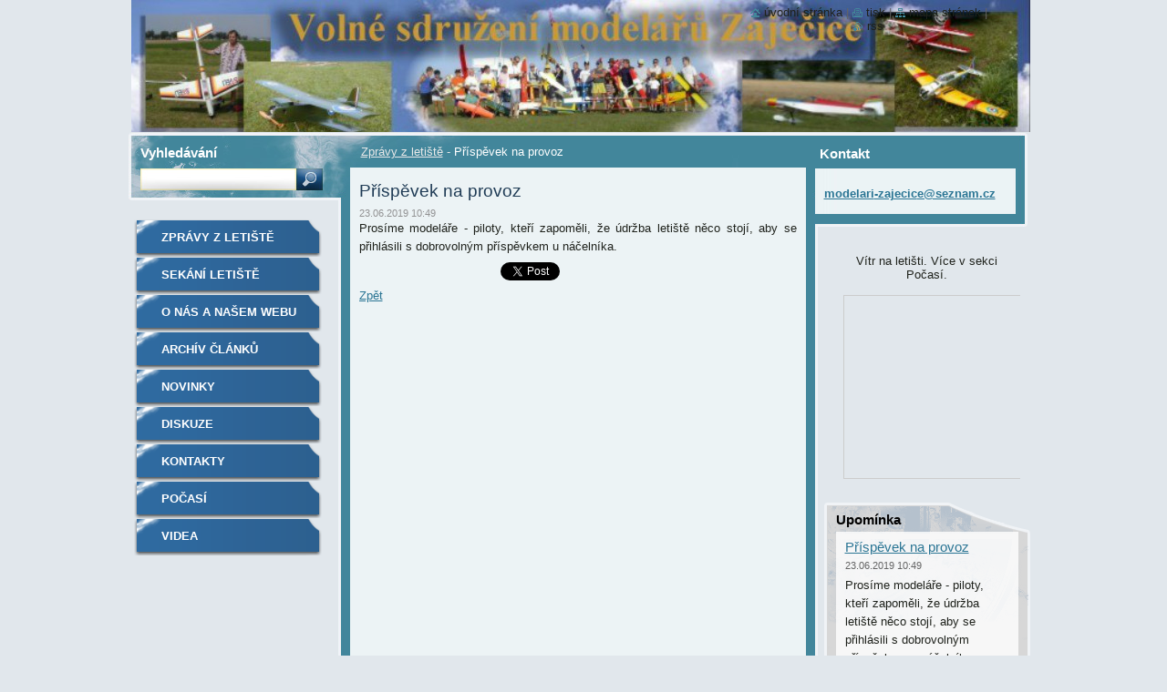

--- FILE ---
content_type: text/html; charset=UTF-8
request_url: https://www.modelari-zajecice.cz/news/prispevek-na-provoz/
body_size: 9877
content:
<!DOCTYPE html>
<!--[if IE]><html class="ie" lang="cs"><![endif]-->
<!--[if gt IE 9]><!--> 
<html lang="cs">
<!--<![endif]-->
  <head>
    <base href="https://www.modelari-zajecice.cz/">
  <meta charset="utf-8">
  <meta name="description" content="">
  <meta name="keywords" content="">
  <meta name="generator" content="Webnode">
  <meta name="apple-mobile-web-app-capable" content="yes">
  <meta name="apple-mobile-web-app-status-bar-style" content="black">
  <meta name="format-detection" content="telephone=no">
    <link rel="icon" type="image/svg+xml" href="/favicon.svg" sizes="any">  <link rel="icon" type="image/svg+xml" href="/favicon16.svg" sizes="16x16">  <link rel="icon" href="/favicon.ico"><link rel="canonical" href="https://www.modelari-zajecice.cz/news/prispevek-na-provoz/">
<script type="text/javascript">(function(i,s,o,g,r,a,m){i['GoogleAnalyticsObject']=r;i[r]=i[r]||function(){
			(i[r].q=i[r].q||[]).push(arguments)},i[r].l=1*new Date();a=s.createElement(o),
			m=s.getElementsByTagName(o)[0];a.async=1;a.src=g;m.parentNode.insertBefore(a,m)
			})(window,document,'script','//www.google-analytics.com/analytics.js','ga');ga('create', 'UA-797705-6', 'auto',{"name":"wnd_header"});ga('wnd_header.set', 'dimension1', 'W1');ga('wnd_header.set', 'anonymizeIp', true);ga('wnd_header.send', 'pageview');var _gaq = _gaq || [];
				  (function() {
					var ga = document.createElement('script'); ga.type = 'text/javascript'; ga.async = true;
					ga.src = ('https:' == location.protocol ? 'https://ssl' : 'https://www') + '.google-analytics.com/ga.js';
					var s = document.getElementsByTagName('script')[0]; s.parentNode.insertBefore(ga, s);
				  })(); _gaq.push(['_setAccount', 'UA-136973376-1']);_gaq.push(['_trackPageview']);_gaq.push(['_gat._anonymizeIp']);var pageTrackerAllTrackEvent=function(category,action,opt_label,opt_value){ga('send', 'event', category, action, opt_label, opt_value)};</script>
  <link rel="alternate" type="application/rss+xml" href="https://modelari-zajecice.cz/rss/all.xml" title="">
<!--[if lte IE 9]><style type="text/css">.cke_skin_webnode iframe {vertical-align: baseline !important;}</style><![endif]-->
    <title>Příspěvek na provoz ::  </title>
    <meta name="robots" content="index, follow">
    <meta name="googlebot" content="index, follow">   
<link rel="shortcut icon" href="https://modelari-zajecice.cz/_files/200000032-bb88bbce3f/favicon.ico" type="image/x-icon" />
    <link href="/css/style.css" rel="stylesheet" type="text/css" media="screen,projection,handheld,tv">
    <link href="/css/print.css" rel="stylesheet" type="text/css" media="print">
    <script type="text/javascript" src="/js/functions.js"></script>
    <!--[if IE]>
			<script type="text/javascript" src="/js/functions-ie.js"></script>
		<![endif]-->
		<!--[if IE 6]>
      <script type="text/javascript" src="/js/png.js"></script>
			<script type="text/javascript">
        DD_belatedPNG.fix('.menu li a, .menu li a:hover, .menu li.selected a, .menu li.activeSelected a, .menu li.open a, .menu li.open a:hover, .menu .level1 li a, .menu .level1 li a:hover, .menu .level1 li.selected a, .menu .level1 li.activeSelected a, .menu .level1 li.open a, .menu .level1 li.open a:hover, .menu .level1 .level2 li a, .menu .level1 .level2 li a:hover, .menu .level1 .level2 li.selected a, .menu .level1 .level2 li.activeSelected a, #sidebar .boxTitle, #sidebar .boxContent, #sidebar .boxBottom, #right .boxTitle, #right .boxContent, #right .boxBottom');
        DD_belatedPNG.fixPNG('.menu li a, .menu li a:hover, .menu li.selected a, .menu li.activeSelected a, .menu li.open a, .menu li.open a:hover, .menu .level1 li a, .menu .level1 li a:hover, .menu .level1 li.selected a, .menu .level1 li.activeSelected a, .menu .level1 li.open a, .menu .level1 li.open a:hover, .menu .level1 .level2 li a, .menu .level1 .level2 li a:hover, .menu .level1 .level2 li.selected a, .menu .level1 .level2 li.activeSelected a, #sidebar .boxTitle, #sidebar .boxContent, #sidebar .boxBottom, #right .boxTitle, #right .boxContent, #right .boxBottom');
      </script> 
    <![endif]--> 
  
				<script type="text/javascript">
				/* <![CDATA[ */
					
					if (typeof(RS_CFG) == 'undefined') RS_CFG = new Array();
					RS_CFG['staticServers'] = new Array('https://d11bh4d8fhuq47.cloudfront.net/');
					RS_CFG['skinServers'] = new Array('https://d11bh4d8fhuq47.cloudfront.net/');
					RS_CFG['filesPath'] = 'https://www.modelari-zajecice.cz/_files/';
					RS_CFG['filesAWSS3Path'] = 'https://0fbffc8ce7.cbaul-cdnwnd.com/bdf95dd34078e1845e6b0d7e08d3e0fa/';
					RS_CFG['lbClose'] = 'Zavřít';
					RS_CFG['skin'] = 'default';
					if (!RS_CFG['labels']) RS_CFG['labels'] = new Array();
					RS_CFG['systemName'] = 'Webnode';
						
					RS_CFG['responsiveLayout'] = 0;
					RS_CFG['mobileDevice'] = 0;
					RS_CFG['labels']['copyPasteSource'] = 'Více zde:';
					
				/* ]]> */
				</script><style type="text/css">/* <![CDATA[ */#gg2g2d8c82p8tf {position: absolute;font-size: 13px !important;font-family: "Arial", helvetica, sans-serif !important;white-space: nowrap;z-index: 2147483647;-webkit-user-select: none;-khtml-user-select: none;-moz-user-select: none;-o-user-select: none;user-select: none;}#ck4ai1l85 {position: relative;top: -14px;}* html #ck4ai1l85 { top: -11px; }#ck4ai1l85 a { text-decoration: none !important; }#ck4ai1l85 a:hover { text-decoration: underline !important; }#ida689f4hg1m {z-index: 2147483647;display: inline-block !important;font-size: 16px;padding: 7px 59px 9px 59px;background: transparent url(https://d11bh4d8fhuq47.cloudfront.net/img/footer/footerButtonWebnodeHover.png?ph=0fbffc8ce7) top left no-repeat;height: 18px;cursor: pointer;}* html #ida689f4hg1m { height: 36px; }#ida689f4hg1m:hover { background: url(https://d11bh4d8fhuq47.cloudfront.net/img/footer/footerButtonWebnode.png?ph=0fbffc8ce7) top left no-repeat; }#a7886645139kd { display: none; }#jl11h5868bonf {z-index: 3000;text-align: left !important;position: absolute;height: 88px;font-size: 13px !important;color: #ffffff !important;font-family: "Arial", helvetica, sans-serif !important;overflow: hidden;cursor: pointer;}#jl11h5868bonf a {color: #ffffff !important;}#bgfk5oa157a {color: #36322D !important;text-decoration: none !important;font-weight: bold !important;float: right;height: 31px;position: absolute;top: 19px;right: 15px;cursor: pointer;}#hokqhp3o540p8 { float: right; padding-right: 27px; display: block; line-height: 31px; height: 31px; background: url(https://d11bh4d8fhuq47.cloudfront.net/img/footer/footerButton.png?ph=0fbffc8ce7) top right no-repeat; white-space: nowrap; }#a61e2gd612mha7 { position: relative; left: 1px; float: left; display: block; width: 15px; height: 31px; background: url(https://d11bh4d8fhuq47.cloudfront.net/img/footer/footerButton.png?ph=0fbffc8ce7) top left no-repeat; }#bgfk5oa157a:hover { color: #36322D !important; text-decoration: none !important; }#bgfk5oa157a:hover #hokqhp3o540p8 { background: url(https://d11bh4d8fhuq47.cloudfront.net/img/footer/footerButtonHover.png?ph=0fbffc8ce7) top right no-repeat; }#bgfk5oa157a:hover #a61e2gd612mha7 { background: url(https://d11bh4d8fhuq47.cloudfront.net/img/footer/footerButtonHover.png?ph=0fbffc8ce7) top left no-repeat; }#bhe9q3d726t {padding-right: 11px;padding-right: 11px;float: right;height: 60px;padding-top: 18px;background: url(https://d11bh4d8fhuq47.cloudfront.net/img/footer/footerBubble.png?ph=0fbffc8ce7) top right no-repeat;}#dlp4apl2 {float: left;width: 18px;height: 78px;background: url(https://d11bh4d8fhuq47.cloudfront.net/img/footer/footerBubble.png?ph=0fbffc8ce7) top left no-repeat;}* html #ida689f4hg1m { filter: progid:DXImageTransform.Microsoft.AlphaImageLoader(src='https://d11bh4d8fhuq47.cloudfront.net/img/footer/footerButtonWebnode.png?ph=0fbffc8ce7'); background: transparent; }* html #ida689f4hg1m:hover { filter: progid:DXImageTransform.Microsoft.AlphaImageLoader(src='https://d11bh4d8fhuq47.cloudfront.net/img/footer/footerButtonWebnodeHover.png?ph=0fbffc8ce7'); background: transparent; }* html #bhe9q3d726t { height: 78px; background-image: url(https://d11bh4d8fhuq47.cloudfront.net/img/footer/footerBubbleIE6.png?ph=0fbffc8ce7);  }* html #dlp4apl2 { background-image: url(https://d11bh4d8fhuq47.cloudfront.net/img/footer/footerBubbleIE6.png?ph=0fbffc8ce7);  }* html #hokqhp3o540p8 { background-image: url(https://d11bh4d8fhuq47.cloudfront.net/img/footer/footerButtonIE6.png?ph=0fbffc8ce7); }* html #a61e2gd612mha7 { background-image: url(https://d11bh4d8fhuq47.cloudfront.net/img/footer/footerButtonIE6.png?ph=0fbffc8ce7); }* html #bgfk5oa157a:hover #rbcGrSigTryButtonRight { background-image: url(https://d11bh4d8fhuq47.cloudfront.net/img/footer/footerButtonHoverIE6.png?ph=0fbffc8ce7);  }* html #bgfk5oa157a:hover #rbcGrSigTryButtonLeft { background-image: url(https://d11bh4d8fhuq47.cloudfront.net/img/footer/footerButtonHoverIE6.png?ph=0fbffc8ce7);  }/* ]]> */</style><script type="text/javascript" src="https://d11bh4d8fhuq47.cloudfront.net/_system/client/js/compressed/frontend.package.1-3-108.js?ph=0fbffc8ce7"></script><style type="text/css"></style></head>  
  
  <body> 
  
    <div id="body_bg">
      <div id="site_bg">
      
        <div id="site">
        
          <!-- HEADER -->
          <div id="header">    
            <div class="illustration">
              <div id="logozone">               
                <div id="logo"><a href="home/" title="Přejít na úvodní stránku."><span id="rbcSystemIdentifierLogo" style="visibility: hidden;"> </span></a></div>         
                <p id="moto"><span id="rbcCompanySlogan" class="rbcNoStyleSpan"></span></p>
              </div>              
              <img src="https://0fbffc8ce7.cbaul-cdnwnd.com/bdf95dd34078e1845e6b0d7e08d3e0fa/200000152-1593d15940/top2.jpg?ph=0fbffc8ce7" width="986" height="145" alt="">            </div>         
          </div>
          <!-- /HEADER -->
          
          <div class="cleaner"><!-- / --></div>
          
          <!-- MAIN -->
          <div id="main">
          
            <div id="content">             
              <div id="contentBoxs">       
       
                <!-- NAVIGATOR -->                
                <div id="pageNavigator" class="rbcContentBlock">                        <div id="navigator">           <a class="navFirstPage" href="/home/">Zprávy z letiště</a>      <span><span> - </span></span>          <span id="navCurrentPage">Příspěvek na provoz</span>                 </div>              </div>                
                <!-- /NAVIGATOR --> 
                  
                <div class="cleaner"><!-- / --></div>                  
                
                <!-- MAIN CONTENT -->                
                

		
		
		  <div class="box">
        <div class="boxTitle"><h1>Příspěvek na provoz</h1></div>
        <div class="boxContent">
          <div class="contentBox"> 
        
            <div class="articleTime"><ins>23.06.2019 10:49</ins></div>
  		      					 
            <div class="articleDetail">    
              									
              <p style="text-align: justify;">Prosíme modeláře - piloty, kteří zapoměli, že údržba letiště něco stojí, aby se přihlásili s dobrovolným příspěvkem u náčelníka.</p>
      								      		
              					
              <div class="cleaner"><!-- / --></div>
              
              
              					
              <div class="cleaner"><!-- / --></div>
              
              <div class="rbcBookmarks"><div id="rbcBookmarks200000252"></div></div>
		<script type="text/javascript">
			/* <![CDATA[ */
			Event.observe(window, 'load', function(){
				var bookmarks = '<div style=\"float:left;\"><div style=\"float:left;\"><iframe src=\"//www.facebook.com/plugins/like.php?href=https://www.modelari-zajecice.cz/news/prispevek-na-provoz/&amp;send=false&amp;layout=button_count&amp;width=155&amp;show_faces=false&amp;action=like&amp;colorscheme=light&amp;font&amp;height=21&amp;appId=397846014145828&amp;locale=cs_CZ\" scrolling=\"no\" frameborder=\"0\" style=\"border:none; overflow:hidden; width:155px; height:21px; position:relative; top:1px;\" allowtransparency=\"true\"></iframe></div><div style=\"float:left;\"><a href=\"https://twitter.com/share\" class=\"twitter-share-button\" data-count=\"horizontal\" data-via=\"webnode\" data-lang=\"en\">Tweet</a></div><script type=\"text/javascript\">(function() {var po = document.createElement(\'script\'); po.type = \'text/javascript\'; po.async = true;po.src = \'//platform.twitter.com/widgets.js\';var s = document.getElementsByTagName(\'script\')[0]; s.parentNode.insertBefore(po, s);})();'+'<'+'/scr'+'ipt></div> <div class=\"addthis_toolbox addthis_default_style\" style=\"float:left;\"><a class=\"addthis_counter addthis_pill_style\"></a></div> <script type=\"text/javascript\">(function() {var po = document.createElement(\'script\'); po.type = \'text/javascript\'; po.async = true;po.src = \'https://s7.addthis.com/js/250/addthis_widget.js#pubid=webnode\';var s = document.getElementsByTagName(\'script\')[0]; s.parentNode.insertBefore(po, s);})();'+'<'+'/scr'+'ipt><div style=\"clear:both;\"></div>';
				$('rbcBookmarks200000252').innerHTML = bookmarks;
				bookmarks.evalScripts();
			});
			/* ]]> */
		</script>
		      
                        
              <div class="cleaner"><!-- / --></div>  			
              
              <div class="back"><a href="archive/news/">Zpět</a></div>
                      
            </div>
        
          </div>
        </div>
        <div class="boxBottom"><!-- / --></div>
      </div>
      
			
		
		  <div class="cleaner"><!-- / --></div>

		                       
                <!-- /MAIN CONTENT -->             
                   
              </div>               
              <div id="contentBottom"><!-- / --></div>                           
            </div>
            
            <!-- SIDEBAR -->
            <div id="sidebar">
              <div id="sidebarContent">
              
                <!-- MENU -->
                


      <div id="menuzone">

		<ul class="menu">
	<li class="first">
  
      <a href="/home/">
    
      Zprávy z letiště
      
  </a>
  
  </li>
	<li>
  
      <a href="/sekani-letiste/">
    
      Sekání letiště
      
  </a>
  
  </li>
	<li>
  
      <a href="/o-nas/">
    
      O nás a našem webu
      
  </a>
  
  </li>
	<li>
  
      <a href="/archiv-clanku/">
    
      Archív článků
      
  </a>
  
  </li>
	<li>
  
      <a href="/novinky2/">
    
      Novinky
      
  </a>
  
  </li>
	<li>
  
      <a href="/diskuze/">
    
      Diskuze
      
  </a>
  
  </li>
	<li>
  
      <a href="/kontakt/">
    
      Kontakty
      
  </a>
  
  </li>
	<li>
  
      <a href="/pocasi/">
    
      Počasí
      
  </a>
  
  </li>
	<li class="last">
  
      <a href="/videa/">
    
      videa
      
  </a>
  
  </li>
</ul>

      </div>

					       
                <!-- /MENU -->
                
                <div class="cleaner"><!-- / --></div>
                
                <!-- SIDEBAR CONTENT -->                         
                          
                                                     
                <!-- /SIDEBAR CONTENT -->
              
              </div>
            </div>            
            <!-- /SIDEBAR -->
            
            <!-- RIGHT CONTENT -->
            <div id="right">
              <div id="rightContent">
              
                <!-- CONTACT -->                
                
          
      <div id="contact">
        <div id="contactTitle"><h2>Kontakt</h2></div>
          <div id="contactContent">
          
		

      <p class="name"></p>
                  
      
      
	
	    <p class="email"><a href="&#109;&#97;&#105;&#108;&#116;&#111;:&#109;&#111;&#100;&#101;&#108;&#97;&#114;&#105;&#45;&#122;&#97;&#106;&#101;&#99;&#105;&#99;&#101;&#64;&#115;&#101;&#122;&#110;&#97;&#109;&#46;&#99;&#122;"><span id="rbcContactEmail">&#109;&#111;&#100;&#101;&#108;&#97;&#114;&#105;&#45;&#122;&#97;&#106;&#101;&#99;&#105;&#99;&#101;&#64;&#115;&#101;&#122;&#110;&#97;&#109;&#46;&#99;&#122;</span></a></p>

	        

		
        
          </div>
        <div id="contactBottom"><!-- / --></div>
      </div>
      
      <div class="cleaner"><!-- / --></div>

					                 
                <!-- /CONTACT -->               
                
                <div class="rbcWidgetArea" style="text-align: center;"><p>Vítr na letišti. Více v sekci Počasí. </p>&nbsp;&nbsp;<iframe width="200" height="200" style="border: 1px solid #cccccc;" src="https://thingspeak.com/apps/plugins/72073"></iframe> </div>
        
      <div class="box">
        <div class="boxTitle"><h2>Upomínka</h2></div>
        <div class="boxContent">
          <div class="contentBox"> 
  

		
       
      <div class="article">
        <h3><a href="/news/prispevek-na-provoz/">Příspěvek na provoz</a></h3>
        <ins>23.06.2019 10:49</ins>
        <div class="articleContent">
          Prosíme modeláře - piloty, kteří zapoměli, že údržba letiště něco stojí, aby se přihlásili s dobrovolným příspěvkem u náčelníka.

          <div class="cleaner"><!-- / --></div>
        </div>
      </div>
      
      <div class="cleaner"><!-- / --></div>
                    
		

			<div class="cleaner"><!-- / --></div>

		
				
      		   
      		   
      		  
      		   
      	    
      	    
		     </div>                       
        </div>
        <div class="boxBottom"><!-- / --></div>
      </div> 
      
      <div class="cleaner"><!-- / --></div>

		
        
      <div class="box">
        <div class="boxTitle"><h2>Pozvánky na akce</h2></div>
        <div class="boxContent">
          <div class="contentBox"> 
  

		
       
      <div class="article">
        <h3><a href="/news/silvestr-a-novy-rok/">Silvestr a Nový Rok</a></h3>
        <ins>10.11.2025 11:48</ins>
        <div class="articleContent">
          Opět se snad po obědě sejdeme :-).

          <div class="cleaner"><!-- / --></div>
        </div>
      </div>
      
      <div class="cleaner"><!-- / --></div>
                    
		

			<div class="cleaner"><!-- / --></div>

		
				
      		   
      		   
      		  
      		   
      	    
      	    
		     </div>                       
        </div>
        <div class="boxBottom"><!-- / --></div>
      </div> 
      
      <div class="cleaner"><!-- / --></div>

		
        
      <div class="box">
        <div class="boxTitle"><h2>Novinky</h2></div>
        <div class="boxContent">
          <div class="contentBox"> 
  

		
       
      <div class="article">
        <h3><a href="/news/sekani-letiste/">Sekání letiště</a></h3>
        <ins>18.03.2025 19:37</ins>
        <div class="articleContent">
          Byl vytvořen rozpis sekání letiště na rok 2025.

          <div class="cleaner"><!-- / --></div>
        </div>
      </div>
      
      <div class="cleaner"><!-- / --></div>
                    
		

			<div class="cleaner"><!-- / --></div>

		
       
      <div class="article">
        <h3><a href="/news/doplnena-fotogalerie/">Doplněná fotogalerie</a></h3>
        <ins>21.08.2019 13:23</ins>
        <div class="articleContent">
          Na naši fotogalerii Zonerama byly nahrány fotky od roku 1997 do roku 2007.

          <div class="cleaner"><!-- / --></div>
        </div>
      </div>
      
      <div class="cleaner"><!-- / --></div>
                    
		

			<div class="cleaner"><!-- / --></div>

		
       
      <div class="article">
        <h3><a href="/news/pridana-predpoved-pocasi-windy/">Přidána předpověď počasí Windy</a></h3>
        <ins>23.06.2017 22:48</ins>
        <div class="articleContent">
          Více v sekci Počasí.

          <div class="cleaner"><!-- / --></div>
        </div>
      </div>
      
      <div class="cleaner"><!-- / --></div>
                    
		

			<div class="cleaner"><!-- / --></div>

		
       
      <div class="article">
        <h3><a href="/news/pridana-rubrika-diskuze/">Přidána rubrika Diskuze</a></h3>
        <ins>21.03.2017 23:04</ins>
        <div class="articleContent">
          Byla přidána&nbsp;rubrika Diskuze, která by mohla sloužit například pro informování kolegů kdo kdy půjde létat. (První příspěvek je pouze ukázkový).

          <div class="cleaner"><!-- / --></div>
        </div>
      </div>
      
      <div class="cleaner"><!-- / --></div>
                    
		

			<div class="cleaner"><!-- / --></div>

		
       
      <div class="article">
        <h3><a href="/news/nova-fotogalerie/">Nová fotogalerie</a></h3>
        <ins>27.08.2016 17:14</ins>
        <div class="articleContent">
          Fotky byly přesunuty na galerii Zonerama. Více ve Zprávách z letiště 27.8.2016.

          <div class="cleaner"><!-- / --></div>
        </div>
      </div>
      
      <div class="cleaner"><!-- / --></div>
                    
		

			<div class="cleaner"><!-- / --></div>

		
       
      <div class="article">
        <h3><a href="/news/sledovani-vetru-online/">Sledování větru online</a></h3>
        <ins>21.05.2016 22:18</ins>
        <div class="articleContent">
          
	Díky Martinovi Nešporovi máme nyní unikátní možnost sledovat na &nbsp;webových stránkách a na chytrých telefonech aktuální rychlost větru na našem letišti. Jednak je vítr vidět na "tachometru" vpravo, grafy za několik časových období a průběh teploty ve vysílači (který je ovlivněn slunečním...
          <div class="cleaner"><!-- / --></div>
        </div>
      </div>
      
      <div class="cleaner"><!-- / --></div>
                    
		

			<div class="cleaner"><!-- / --></div>

		
       
      <div class="article">
        <h3><a href="/news/nabidky-3d-tisku/">Nabídky 3D tisku</a></h3>
        <ins>16.04.2015 20:25</ins>
        <div class="articleContent">
          Kontaktovali nás majitelé 3D tiskáren s nabídkou výroby různých součástí. Ukázky např. na https://www.skanix.cz/3d-tisk-19.html. Pokud někdo máte zájem, tak dejte vědět a předám vám na výrobce kontakt.

          <div class="cleaner"><!-- / --></div>
        </div>
      </div>
      
      <div class="cleaner"><!-- / --></div>
                    
		

			<div class="cleaner"><!-- / --></div>

		
       
      <div class="article">
        <h3><a href="/news/na-youtube-pridana-videa-z-quadrokoptery-jakuba-stepanka/">Na YouTube přidána videa z quadrokoptéry Jakuba Štěpánka</a></h3>
        <ins>02.09.2014 21:19</ins>
        <div class="articleContent">
          Libor Horvát s upoutancem.
Letiště.

          <div class="cleaner"><!-- / --></div>
        </div>
      </div>
      
      <div class="cleaner"><!-- / --></div>
                    
		

			<div class="cleaner"><!-- / --></div>

		
       
      <div class="article">
        <h3><a href="/news/webova-prezentace-byla-spustena/">Webová prezentace byla spuštěna</a></h3>
        <ins>02.01.2013 19:19</ins>
        <div class="articleContent">
          
	Dnes byla spuštěna naše nová webová prezentace.

          <div class="cleaner"><!-- / --></div>
        </div>
      </div>
      
      <div class="cleaner"><!-- / --></div>
                    
		

			<div class="cleaner"><!-- / --></div>

		
				
      		   
      		   
      		  
      		   
      	    
      	    
		     </div>                       
        </div>
        <div class="boxBottom"><!-- / --></div>
      </div> 
      
      <div class="cleaner"><!-- / --></div>

		          
                           
              </div>
            </div>  
            <!-- /RIGHT CONTENT -->            
            
            <hr class="cleaner">
            
            <!-- SEARCH BOX -->
            
        
      <div id="searchBox">

		<form action="/search/" method="get" id="fulltextSearch">
		
		    <label for="fulltextSearchText">Vyhledávání</label>
		    <div class="cleaner"><!-- / --></div>
		    
      	<input type="text" id="fulltextSearchText" name="text">
      	<input type="image" id="fulltextSubmit" src="/img/search_btn.jpg" alt="Hledat">

		</form>


      </div>
      
      <div class="cleaner"><!-- / --></div>

		            <!-- SEARCH BOX -->
                      
          </div>
          <!-- /MAIN -->
          
          <!-- QUICK LINKS -->
          <table id="quickLinks">
            <tr><td>
              <div id="links">
                <p>
                  <span class="homepage"><a href="home/" title="Přejít na úvodní stránku.">Úvodní stránka</a></span>
                  <span class="separator"> | </span>
                  <span class="print"><a href="#" onclick="window.print(); return false;" title="Vytisknout stránku">Tisk</a></span>
                  <span class="separator"> | </span>
                  <span class="sitemap"><a href="/sitemap/" title="Přejít na mapu stránek.">Mapa stránek</a></span>
                  <span class="separator"> | </span>
                  <span class="rss"><a href="/rss/" title="RSS kanály">RSS</a></span>
                </p>  
              </div>
            </td><td>
              <div class="lang"><div id="languageSelect"></div>			</div>
            </td></tr>
          </table>
          <!-- /QUICK LINKS -->
        
        </div>
        
        <!-- FOOTER -->
        <div id="footer">
          <div id="footerLeft"><span id="rbcFooterText" class="rbcNoStyleSpan">© 2013 Všechna práva vyhrazena.</span></div>            
          <div id="footerRight"><span class="rbcSignatureText"><a href="https://www.webnode.cz?utm_source=text&amp;utm_medium=footer&amp;utm_campaign=free1" rel="nofollow">Vytvořte si webové stránky zdarma!</a><a id="ida689f4hg1m" href="https://www.webnode.cz?utm_source=button&amp;utm_medium=footer&amp;utm_campaign=free1" rel="nofollow"><span id="a7886645139kd">Webnode</span></a></span></div>   
        </div>
        <!-- /FOOTER -->
        
      </div>
    </div>

    <script type="text/javascript">
		/* <![CDATA[ */

			RubicusFrontendIns.addObserver
			({

				onContentChange: function ()
        {
          RubicusFrontendIns.faqInit('faq', 'answerBlock');
          
          box_maximizing();
        },

				onStartSlideshow: function()
				{
					$('slideshowControl').innerHTML	= '<span>Pozastavit prezentaci<'+'/span>';
					$('slideshowControl').title			= 'Pozastavit automatické procházení obrázků';
					$('slideshowControl').onclick		= RubicusFrontendIns.stopSlideshow.bind(RubicusFrontendIns);
				},

				onStopSlideshow: function()
				{
					$('slideshowControl').innerHTML	= '<span>Spustit prezentaci<'+'/span>';
					$('slideshowControl').title			= 'Spustit automatické procházení obrázků';
					$('slideshowControl').onclick		= RubicusFrontendIns.startSlideshow.bind(RubicusFrontendIns);
				},

				onShowImage: function()
				{
					if (RubicusFrontendIns.isSlideshowMode())
					{
						$('slideshowControl').innerHTML	= '<span>Pozastavit prezentaci<'+'/span>';
						$('slideshowControl').title			= 'Pozastavit automatické procházení obrázků';
						$('slideshowControl').onclick		= RubicusFrontendIns.stopSlideshow.bind(RubicusFrontendIns);
					}
				}

			 });
       
        RubicusFrontendIns.faqInit('faq', 'answerBlock'); 
        
        box_maximizing();
        		          
			  RubicusFrontendIns.addFileToPreload('/img/loading.gif');
			  RubicusFrontendIns.addFileToPreload('/img/menu_active.png');
			  RubicusFrontendIns.addFileToPreload('/img/menu_hover.png');
			  RubicusFrontendIns.addFileToPreload('/img/menu_open.png');
			  RubicusFrontendIns.addFileToPreload('/img/submenu2_hover.png');
			  
			  RubicusFrontendIns.addFileToPreload('/img/submenu_active.png');
			  RubicusFrontendIns.addFileToPreload('/img/submenu_hover.png');			  
			  RubicusFrontendIns.addFileToPreload('/img/submenu_open.png');
			  
			  
			  
  		/* ]]> */
  	 </script>
  
  <div id="rbcFooterHtml"></div><div style="display: none;" id="gg2g2d8c82p8tf"><span id="ck4ai1l85">&nbsp;</span></div><div id="jl11h5868bonf" style="display: none;"><a href="https://www.webnode.cz?utm_source=window&amp;utm_medium=footer&amp;utm_campaign=free1" rel="nofollow"><div id="dlp4apl2"><!-- / --></div><div id="bhe9q3d726t"><div><strong id="bechg1b4h6mhb">Vytvořte si vlastní web zdarma!</strong><br /><span id="d14i16h200798">Moderní webové stránky za 5 minut</span></div><span id="bgfk5oa157a"><span id="a61e2gd612mha7"><!-- / --></span><span id="hokqhp3o540p8">Vyzkoušet</span></span></div></a></div><script type="text/javascript">/* <![CDATA[ */var afgmjl1la6fc = {sig: $('gg2g2d8c82p8tf'),prefix: $('ck4ai1l85'),btn : $('ida689f4hg1m'),win : $('jl11h5868bonf'),winLeft : $('dlp4apl2'),winLeftT : $('blrsvhg52b'),winLeftB : $('ejebh118'),winRght : $('bhe9q3d726t'),winRghtT : $('f9gbs0g2ggf0jq'),winRghtB : $('e02d8vdau73'),tryBtn : $('bgfk5oa157a'),tryLeft : $('a61e2gd612mha7'),tryRght : $('hokqhp3o540p8'),text : $('d14i16h200798'),title : $('bechg1b4h6mhb')};afgmjl1la6fc.sig.appendChild(afgmjl1la6fc.btn);var g10mef2i=0,bf56803a57g84g=0,fe9hhi8ig835d=0,rl8sdo1cgi3q9,fsnoh0l24ual=$$('.rbcSignatureText')[0],fe772g1c2i7a65=false,a286fb2b2f0fe;function ekfmp754(){if (!fe772g1c2i7a65 && pageTrackerAllTrackEvent){pageTrackerAllTrackEvent('Signature','Window show - web',afgmjl1la6fc.sig.getElementsByTagName('a')[0].innerHTML);fe772g1c2i7a65=true;}afgmjl1la6fc.win.show();fe9hhi8ig835d=afgmjl1la6fc.tryLeft.offsetWidth+afgmjl1la6fc.tryRght.offsetWidth+1;afgmjl1la6fc.tryBtn.style.width=parseInt(fe9hhi8ig835d)+'px';afgmjl1la6fc.text.parentNode.style.width = '';afgmjl1la6fc.winRght.style.width=parseInt(20+fe9hhi8ig835d+Math.max(afgmjl1la6fc.text.offsetWidth,afgmjl1la6fc.title.offsetWidth))+'px';afgmjl1la6fc.win.style.width=parseInt(afgmjl1la6fc.winLeft.offsetWidth+afgmjl1la6fc.winRght.offsetWidth)+'px';var wl=afgmjl1la6fc.sig.offsetLeft+afgmjl1la6fc.btn.offsetLeft+afgmjl1la6fc.btn.offsetWidth-afgmjl1la6fc.win.offsetWidth+12;if (wl<10){wl=10;}afgmjl1la6fc.win.style.left=parseInt(wl)+'px';afgmjl1la6fc.win.style.top=parseInt(bf56803a57g84g-afgmjl1la6fc.win.offsetHeight)+'px';clearTimeout(rl8sdo1cgi3q9);}function dic3ld2vas7q(){rl8sdo1cgi3q9=setTimeout('afgmjl1la6fc.win.hide()',1000);}function i6e0dh13724d(){var ph = RubicusFrontendIns.photoDetailHandler.lightboxFixed?document.getElementsByTagName('body')[0].offsetHeight/2:RubicusFrontendIns.getPageSize().pageHeight;afgmjl1la6fc.sig.show();g10mef2i=0;bf56803a57g84g=0;if (fsnoh0l24ual&&fsnoh0l24ual.offsetParent){var obj=fsnoh0l24ual;do{g10mef2i+=obj.offsetLeft;bf56803a57g84g+=obj.offsetTop;} while (obj = obj.offsetParent);}if ($('rbcFooterText')){afgmjl1la6fc.sig.style.color = $('rbcFooterText').getStyle('color');afgmjl1la6fc.sig.getElementsByTagName('a')[0].style.color = $('rbcFooterText').getStyle('color');}afgmjl1la6fc.sig.style.width=parseInt(afgmjl1la6fc.prefix.offsetWidth+afgmjl1la6fc.btn.offsetWidth)+'px';if (g10mef2i<0||g10mef2i>document.body.offsetWidth){g10mef2i=(document.body.offsetWidth-afgmjl1la6fc.sig.offsetWidth)/2;}if (g10mef2i>(document.body.offsetWidth*0.55)){afgmjl1la6fc.sig.style.left=parseInt(g10mef2i+(fsnoh0l24ual?fsnoh0l24ual.offsetWidth:0)-afgmjl1la6fc.sig.offsetWidth)+'px';}else{afgmjl1la6fc.sig.style.left=parseInt(g10mef2i)+'px';}if (bf56803a57g84g<=0 || RubicusFrontendIns.photoDetailHandler.lightboxFixed){bf56803a57g84g=ph-5-afgmjl1la6fc.sig.offsetHeight;}afgmjl1la6fc.sig.style.top=parseInt(bf56803a57g84g-5)+'px';}function i7h7laf48ae75(){if (a286fb2b2f0fe){clearTimeout(a286fb2b2f0fe);}a286fb2b2f0fe = setTimeout('i6e0dh13724d()', 10);}Event.observe(window,'load',function(){if (afgmjl1la6fc.win&&afgmjl1la6fc.btn){if (fsnoh0l24ual){if (fsnoh0l24ual.getElementsByTagName("a").length > 0){afgmjl1la6fc.prefix.innerHTML = fsnoh0l24ual.innerHTML + '&nbsp;';}else{afgmjl1la6fc.prefix.innerHTML = '<a href="https://www.webnode.cz?utm_source=text&amp;utm_medium=footer&amp;utm_content=cz-web-0&amp;utm_campaign=signature" rel="nofollow">'+fsnoh0l24ual.innerHTML + '</a>&nbsp;';}fsnoh0l24ual.style.visibility='hidden';}else{if (pageTrackerAllTrackEvent){pageTrackerAllTrackEvent('Signature','Missing rbcSignatureText','www.modelari-zajecice.cz');}}i6e0dh13724d();setTimeout(i6e0dh13724d, 500);setTimeout(i6e0dh13724d, 1000);setTimeout(i6e0dh13724d, 5000);Event.observe(afgmjl1la6fc.btn,'mouseover',ekfmp754);Event.observe(afgmjl1la6fc.win,'mouseover',ekfmp754);Event.observe(afgmjl1la6fc.btn,'mouseout',dic3ld2vas7q);Event.observe(afgmjl1la6fc.win,'mouseout',dic3ld2vas7q);Event.observe(afgmjl1la6fc.win,'click',function(){if (pageTrackerAllTrackEvent){pageTrackerAllTrackEvent('Signature','Window click - web','Vytvořte si vlastní web zdarma!',0);}document/*jf9ksb711*/.location.href='https://www.webnode.cz?utm_source=window&utm_medium=footer&utm_content=cz-web-0&utm_campaign=signature';});Event.observe(window, 'resize', i7h7laf48ae75);Event.observe(document.body, 'resize', i7h7laf48ae75);RubicusFrontendIns.addObserver({onResize: i7h7laf48ae75});RubicusFrontendIns.addObserver({onContentChange: i7h7laf48ae75});RubicusFrontendIns.addObserver({onLightboxUpdate: i6e0dh13724d});Event.observe(afgmjl1la6fc.btn, 'click', function(){if (pageTrackerAllTrackEvent){pageTrackerAllTrackEvent('Signature','Button click - web',afgmjl1la6fc.sig.getElementsByTagName('a')[0].innerHTML);}});Event.observe(afgmjl1la6fc.tryBtn, 'click', function(){if (pageTrackerAllTrackEvent){pageTrackerAllTrackEvent('Signature','Try Button click - web','Vytvořte si vlastní web zdarma!',0);}});}});RubicusFrontendIns.addFileToPreload('https://d11bh4d8fhuq47.cloudfront.net/img/footer/footerButtonWebnode.png?ph=0fbffc8ce7');RubicusFrontendIns.addFileToPreload('https://d11bh4d8fhuq47.cloudfront.net/img/footer/footerButton.png?ph=0fbffc8ce7');RubicusFrontendIns.addFileToPreload('https://d11bh4d8fhuq47.cloudfront.net/img/footer/footerButtonHover.png?ph=0fbffc8ce7');RubicusFrontendIns.addFileToPreload('https://d11bh4d8fhuq47.cloudfront.net/img/footer/footerBubble.png?ph=0fbffc8ce7');if (Prototype.Browser.IE){RubicusFrontendIns.addFileToPreload('https://d11bh4d8fhuq47.cloudfront.net/img/footer/footerBubbleIE6.png?ph=0fbffc8ce7');RubicusFrontendIns.addFileToPreload('https://d11bh4d8fhuq47.cloudfront.net/img/footer/footerButtonHoverIE6.png?ph=0fbffc8ce7');}RubicusFrontendIns.copyLink = 'https://www.webnode.cz';RS_CFG['labels']['copyPasteBackLink'] = 'Vytvořte si vlastní stránky zdarma:';/* ]]> */</script><script type="text/javascript"></script><script type="text/javascript">var keenTrackerCmsTrackEvent=function(id){if(typeof _jsTracker=="undefined" || !_jsTracker){return false;};try{var name=_keenEvents[id];var keenEvent={user:{u:_keenData.u,p:_keenData.p,lc:_keenData.lc,t:_keenData.t},action:{identifier:id,name:name,category:'cms',platform:'WND1',version:'2.1.157'},browser:{url:location.href,ua:navigator.userAgent,referer_url:document.referrer,resolution:screen.width+'x'+screen.height,ip:'18.224.149.16'}};_jsTracker.jsonpSubmit('PROD',keenEvent,function(err,res){});}catch(err){console.log(err)};};</script></body>
</html>